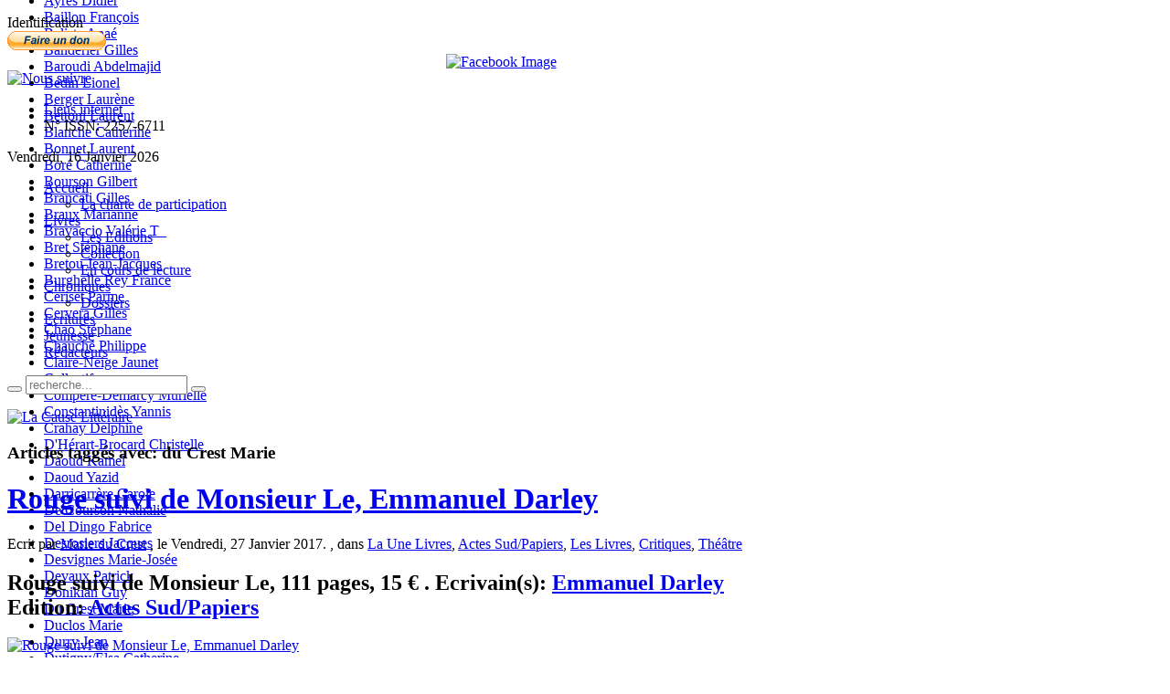

--- FILE ---
content_type: text/html; charset=utf-8
request_url: http://www.lacauselitteraire.fr/tag/du-Crest-Marie/page14
body_size: 50298
content:
<!DOCTYPE html PUBLIC "-//W3C//DTD XHTML 1.0 Transitional//EN" "http://www.w3.org/TR/xhtml1/DTD/xhtml1-transitional.dtd">
<html xmlns="http://www.w3.org/1999/xhtml" xml:lang="fr-fr" lang="fr-fr" dir="ltr" >
<head>
  <base href="http://www.lacauselitteraire.fr/tag/du-Crest-Marie/page14" />
  <meta http-equiv="content-type" content="text/html; charset=utf-8" />
  <meta name="robots" content="index, follow" />
  <meta name="keywords" content="La cause littéraire servir la littérature" />
  <meta name="description" content="Le quotidien au service de la littérature" />
  
  <title>Rédacteurs</title>
  <link href="/templates/yoo_vanilla/favicon.ico" rel="shortcut icon" type="image/x-icon" />
  <link rel="stylesheet" href="/media/zoo/applications/blog/templates/default/assets/css/zoo.css" type="text/css" />
  <link rel="stylesheet" href="http://www.lacauselitteraire.fr/plugins/system/yoo_effects/lightbox/shadowbox.css" type="text/css" />
  <link rel="stylesheet" href="/templates/yoo_vanilla/css/reset.css" type="text/css" />
  <link rel="stylesheet" href="/templates/yoo_vanilla/css/layout.css" type="text/css" />
  <link rel="stylesheet" href="/templates/yoo_vanilla/css/typography.css" type="text/css" />
  <link rel="stylesheet" href="/templates/yoo_vanilla/css/menus.css" type="text/css" />
  <link rel="stylesheet" href="/templates/yoo_vanilla/css/modules.css" type="text/css" />
  <link rel="stylesheet" href="/templates/yoo_vanilla/css/system.css" type="text/css" />
  <link rel="stylesheet" href="/templates/yoo_vanilla/css/extensions.css" type="text/css" />
  <link rel="stylesheet" href="/templates/yoo_vanilla/css/style.css" type="text/css" />
  <link rel="stylesheet" href="/templates/yoo_vanilla/css/styles/leather-red.css" type="text/css" />
  <link rel="stylesheet" href="/templates/yoo_vanilla/css/styles/color-turquoise.css" type="text/css" />
  <link rel="stylesheet" href="/templates/yoo_vanilla/css/styles/leather.css" type="text/css" />
  <link rel="stylesheet" href="/templates/yoo_vanilla/css/custom.css" type="text/css" />
  <link rel="stylesheet" href="http://fonts.googleapis.com/css?family=Lobster" type="text/css" />
  <link rel="stylesheet" href="http://www.lacauselitteraire.fr/modules/mod_zootag/tmpl/list/style.css" type="text/css" />
  <link rel="stylesheet" href="http://www.lacauselitteraire.fr/modules/mod_yoo_login/mod_yoo_login.css.php" type="text/css" />
  <link rel="stylesheet" href="http://www.lacauselitteraire.fr/modules/mod_yoo_toppanel/mod_yoo_toppanel.css.php" type="text/css" />
  <link rel="stylesheet" href="http://www.lacauselitteraire.fr/modules/mod_zoocategory/tmpl/list/style.css" type="text/css" />
  <style type="text/css">
    <!--
.wrapper { width: 1080px; }
#main-shift { margin-right: 270px; }
#right { width: 270px; margin-left: -270px; }
#menu .dropdown { width: 250px; }
#menu .columns2 { width: 500px; }
#menu .columns3 { width: 750px; }
#menu .columns4 { width: 1000px; }

    -->
  </style>
  <script type="text/javascript" src="/plugins/system/mtupgrade/mootools.js"></script>
  <script type="text/javascript" src="http://www.lacauselitteraire.fr/administrator/components/com_zoo/libraries/jquery/jquery.js"></script>
  <script type="text/javascript" src="http://www.lacauselitteraire.fr/components/com_zoo/assets/js/default.js"></script>
  <script type="text/javascript" src="/templates/yoo_vanilla/warp/js/warp.js"></script>
  <script type="text/javascript" src="/templates/yoo_vanilla/warp/js/accordionmenu.js"></script>
  <script type="text/javascript" src="/templates/yoo_vanilla/warp/js/dropdownmenu.js"></script>
  <script type="text/javascript" src="/templates/yoo_vanilla/warp/js/spotlight.js"></script>
  <script type="text/javascript" src="/templates/yoo_vanilla/js/template.js"></script>
  <script type="text/javascript" src="http://www.lacauselitteraire.fr/modules/mod_yoo_toppanel/mod_yoo_toppanel.js"></script>
  <script type="text/javascript">
var Warp = Warp || {}; Warp.Settings = {"itemColor":null};
  </script>
  <script type="text/javascript">var YOOeffects = { url: 'http://www.lacauselitteraire.fr/plugins/system/yoo_effects/lightbox/' };</script>
<script type="text/javascript" src="http://www.lacauselitteraire.fr/plugins/system/yoo_effects/yoo_effects.js.php?lb=1&amp;re=2&amp;sl=1"></script>

<link rel="apple-touch-icon" href="/templates/yoo_vanilla/apple_touch_icon.png" />

  <script type='text/javascript'>

  var _gaq = _gaq || [];
  _gaq.push(['_setAccount', 'UA-21859814-1']);
  _gaq.push(['_setCustomVar', 1, 'Page creation time and ram', '33', 3]);
  _gaq.push(['_setCustomVar', 2, 'Logged-in user', 'anonymous', 3]);
  
  
  
  _gaq.push(['_trackPageview']);
  
  (function() {
    var ga = document.createElement('script'); ga.type = 'text/javascript'; ga.async = true;
    ga.src = ('https:' == document.location.protocol ? 'https://ssl' : 'http://www') + '.google-analytics.com/ga.js';
    var s = document.getElementsByTagName('script')[0]; s.parentNode.insertBefore(ga, s);
  })();

</script></head>

<body id="page" class="yoopage  column-right   style-leather font-default webfonts  no-top no-bottom">
    <div id='fb-root'></div><script type='text/javascript'>
    
    // Load the SDK Asynchronously
    (function(d){
     var js, id = 'facebook-jssdk'; if (d.getElementById(id)) {return;}
     js = d.createElement('script'); js.id = id; js.async = true;
     js.src = '//connect.facebook.net/fr_FR/all.js';
     d.getElementsByTagName('head')[0].appendChild(js);
    }(document));
    
    </script>

		<div id="absolute">
		<div class="transparent">
	<div id="yoo-toppanel-1" class="yoo-toppanel">

		<div class="panel-container" style="top: 0px;">
			<div class="panel-wrapper">
				<div class="panel" style="height: 150px; margin-top: -150px;">
					<div class="content" style="width: 330px;">
																		<div class="article">
	<p>
<div class="zoo-tag list">

	
		<ul>
						<li class="weight3 odd">
				<a href="/tag/Abraham-Patrick/">Abraham Patrick</a>
			</li>
						<li class="weight2 even">
				<a href="/tag/Agsous-Nadia/">Agsous Nadia</a>
			</li>
						<li class="weight1 odd">
				<a href="/tag/Allard-Eric/">Allard Eric</a>
			</li>
						<li class="weight2 even">
				<a href="/tag/Ananissoh-Theo/">Ananissoh Theo</a>
			</li>
						<li class="weight1 odd">
				<a href="/tag/Arabia-Juan/">Arabia Juan</a>
			</li>
						<li class="weight2 even">
				<a href="/tag/Aribit-Frederic/">Aribit Frédéric</a>
			</li>
						<li class="weight1 odd">
				<a href="/tag/Audin-Line/">Audin Line</a>
			</li>
						<li class="weight9 even">
				<a href="/tag/Ayres-Didier/">Ayres Didier</a>
			</li>
						<li class="weight2 odd">
				<a href="/tag/Baillon-Francois/">Baillon François</a>
			</li>
						<li class="weight1 even">
				<a href="/tag/Balista-Anae/">Balista Anaé</a>
			</li>
						<li class="weight6 odd">
				<a href="/tag/Banderier-Gilles/">Banderier Gilles</a>
			</li>
						<li class="weight1 even">
				<a href="/tag/Baroudi-Abdelmajid/">Baroudi Abdelmajid</a>
			</li>
						<li class="weight2 odd">
				<a href="/tag/Bedin-Lionel/">Bedin Lionel</a>
			</li>
						<li class="weight1 even">
				<a href="/tag/Berger-Laurene/">Berger Laurène</a>
			</li>
						<li class="weight1 odd">
				<a href="/tag/Bettoni-Laurent/">Bettoni Laurent</a>
			</li>
						<li class="weight1 even">
				<a href="/tag/Blanche-Catherine/">Blanche Catherine</a>
			</li>
						<li class="weight1 odd">
				<a href="/tag/Bonnet-Laurent/">Bonnet Laurent</a>
			</li>
						<li class="weight1 even">
				<a href="/tag/Bore-Catherine/">Boré Catherine</a>
			</li>
						<li class="weight1 odd">
				<a href="/tag/Bourson-Gilbert/">Bourson Gilbert</a>
			</li>
						<li class="weight1 even">
				<a href="/tag/Brancati-Gilles/">Brancati Gilles</a>
			</li>
						<li class="weight1 odd">
				<a href="/tag/Braux-Marianne/">Braux Marianne</a>
			</li>
						<li class="weight1 even">
				<a href="/tag/Bravaccio-Valerie-T_/">Bravaccio Valérie T_</a>
			</li>
						<li class="weight4 odd">
				<a href="/tag/Bret-Stephane/">Bret Stéphane</a>
			</li>
						<li class="weight3 even">
				<a href="/tag/Bretou-Jean-Jacques/">Bretou Jean-Jacques</a>
			</li>
						<li class="weight2 odd">
				<a href="/tag/Burghelle-Rey-France/">Burghelle Rey France</a>
			</li>
						<li class="weight2 even">
				<a href="/tag/Ceriset-Parme/">Ceriset Parme</a>
			</li>
						<li class="weight2 odd">
				<a href="/tag/Cervera-Gilles/">Cervera Gilles</a>
			</li>
						<li class="weight1 even">
				<a href="/tag/Chao-Stephane/">Chao Stéphane</a>
			</li>
						<li class="weight8 odd">
				<a href="/tag/Chauche-Philippe/">Chauché Philippe</a>
			</li>
						<li class="weight1 even">
				<a href="/tag/Claire-Neige-Jaunet/">Claire-Neige Jaunet</a>
			</li>
						<li class="weight1 odd">
				<a href="/tag/Collectif/">Collectif</a>
			</li>
						<li class="weight5 even">
				<a href="/tag/Compere-Demarcy-Murielle/">Compère-Demarcy Murielle</a>
			</li>
						<li class="weight1 odd">
				<a href="/tag/Constantinides-Yannis/">Constantinidès Yannis</a>
			</li>
						<li class="weight2 even">
				<a href="/tag/Crahay-Delphine/">Crahay Delphine</a>
			</li>
						<li class="weight2 odd">
				<a href="/tag/D-Herart-Brocard-Christelle/">D'Hérart-Brocard Christelle</a>
			</li>
						<li class="weight2 even">
				<a href="/tag/Daoud-Kamel/">Daoud Kamel</a>
			</li>
						<li class="weight1 odd">
				<a href="/tag/Daoud-Yazid/">Daoud Yazid</a>
			</li>
						<li class="weight1 even">
				<a href="/tag/Darricarrere-Carole/">Darricarrère Carole</a>
			</li>
						<li class="weight1 odd">
				<a href="/tag/de-Courson-Nathalie/">De Courson Nathalie</a>
			</li>
						<li class="weight2 even">
				<a href="/tag/del-Dingo-Fabrice/">Del Dingo Fabrice</a>
			</li>
						<li class="weight1 odd">
				<a href="/tag/Desrosiers-Jacques/">Desrosiers Jacques</a>
			</li>
						<li class="weight2 even">
				<a href="/tag/Desvignes-Marie-Josee/">Desvignes Marie-Josée</a>
			</li>
						<li class="weight2 odd">
				<a href="/tag/Devaux-Patrick/">Devaux Patrick</a>
			</li>
						<li class="weight3 even">
				<a href="/tag/Donikian-Guy/">Donikian Guy</a>
			</li>
						<li class="weight4 odd">
				<a href="/tag/du-Crest-Marie/">Du Crest Marie</a>
			</li>
						<li class="weight1 even">
				<a href="/tag/Duclos-Marie/">Duclos Marie</a>
			</li>
						<li class="weight1 odd">
				<a href="/tag/Durry-Jean/">Durry Jean</a>
			</li>
						<li class="weight3 even">
				<a href="/tag/Dutigny/Elsa-Catherine/">Dutigny/Elsa Catherine</a>
			</li>
						<li class="weight2 odd">
				<a href="/tag/Duttine-Charles/">Duttine Charles</a>
			</li>
						<li class="weight3 even">
				<a href="/tag/Epsztein-Pierrette/">Epsztein Pierrette</a>
			</li>
						<li class="weight1 odd">
				<a href="/tag/Fassin-Laurent/">Fassin Laurent</a>
			</li>
						<li class="weight1 even">
				<a href="/tag/Fauren-Bernard/">Fauren Bernard</a>
			</li>
						<li class="weight1 odd">
				<a href="/tag/Faurieux-Alain/">Faurieux Alain</a>
			</li>
						<li class="weight3 even">
				<a href="/tag/Ferrando-Sylvie/">Ferrando Sylvie</a>
			</li>
						<li class="weight3 odd">
				<a href="/tag/Ferron-Veillard-Sandrine/">Ferron-Veillard Sandrine</a>
			</li>
						<li class="weight2 even">
				<a href="/tag/Fiorentino-Marie-Pierre/">Fiorentino Marie-Pierre</a>
			</li>
						<li class="weight1 odd">
				<a href="/tag/Fourier-Claire/">Fourier Claire</a>
			</li>
						<li class="weight7 even">
				<a href="/tag/Froissart-Patryck/">Froissart Patryck</a>
			</li>
						<li class="weight1 odd">
				<a href="/tag/Fullenbaum-Max/">Fullenbaum Max</a>
			</li>
						<li class="weight2 even">
				<a href="/tag/G_-Second-Clement/">G_ Second Clément</a>
			</li>
						<li class="weight1 odd">
				<a href="/tag/Galabru-Sophie/">Galabru Sophie</a>
			</li>
						<li class="weight1 even">
				<a href="/tag/Garcia-Alhama/">Garcia Alhama</a>
			</li>
						<li class="weight4 odd">
				<a href="/tag/Garcia-Cathy/">Garcia Cathy</a>
			</li>
						<li class="weight1 even">
				<a href="/tag/Gau-Gervais-Sylvain/">Gau-Gervais Sylvain</a>
			</li>
						<li class="weight4 odd">
				<a href="/tag/Gavard-Perret-Jean-Paul/">Gavard-Perret Jean-Paul</a>
			</li>
						<li class="weight2 even">
				<a href="/tag/Genon-Arnaud/">Genon Arnaud</a>
			</li>
						<li class="weight1 odd">
				<a href="/tag/Ghanima-Bouzit-Fedwa/">Ghanima Bouzit Fedwa</a>
			</li>
						<li class="weight1 even">
				<a href="/tag/Ghertman-Florent/">Ghertman Florent</a>
			</li>
						<li class="weight1 odd">
				<a href="/tag/Glasman-Cecile/?Matthieu_Gosztola=">Glasman Cécile & Matthieu Gosztola</a>
			</li>
						<li class="weight4 even">
				<a href="/tag/Gosztola-Matthieu/">Gosztola Matthieu</a>
			</li>
						<li class="weight1 odd">
				<a href="/tag/Grenier-Nicolas/">Grenier Nicolas</a>
			</li>
						<li class="weight1 even">
				<a href="/tag/Gueppe-Christophe/">Gueppe Christophe</a>
			</li>
						<li class="weight1 odd">
				<a href="/tag/Guessous-Sana/">Guessous Sana</a>
			</li>
						<li class="weight1 even">
				<a href="/tag/Guyomard-Fanny/">Guyomard Fanny</a>
			</li>
						<li class="weight1 odd">
				<a href="/tag/Guerin-Olivia/">Guérin Olivia</a>
			</li>
						<li class="weight1 even">
				<a href="/tag/Halpern-Gabrielle/">Halpern Gabrielle</a>
			</li>
						<li class="weight1 odd">
				<a href="/tag/Heudre-Denis/">Heudré Denis</a>
			</li>
						<li class="weight4 even">
				<a href="/tag/Host-Michel/">Host Michel</a>
			</li>
						<li class="weight1 odd">
				<a href="/tag/Hussain-Fawaz/">Hussain Fawaz</a>
			</li>
						<li class="weight1 even">
				<a href="/tag/Jacques-Goorma/">Jacques Goorma</a>
			</li>
						<li class="weight1 odd">
				<a href="/tag/Jarboui-Haytham/">Jarboui Haytham</a>
			</li>
						<li class="weight3 even">
				<a href="/tag/L_-Petauton-Martine/">L_ Petauton Martine</a>
			</li>
						<li class="weight1 odd">
				<a href="/tag/La-redaction/">La redaction</a>
			</li>
						<li class="weight1 even">
				<a href="/tag/Lerman-Enriquez-Alix/">Lerman Enriquez Alix</a>
			</li>
						<li class="weight6 odd">
				<a href="/tag/Leuckx-Philippe/">Leuckx Philippe</a>
			</li>
						<li class="weight1 even">
				<a href="/tag/Leven-Philippe/">Leven Philippe</a>
			</li>
						<li class="weight1 odd">
				<a href="/tag/Levine-Emmanuel/">Levine Emmanuel</a>
			</li>
						<li class="weight10 even">
				<a href="/tag/Levy-Leon-Marc/">Levy Leon-Marc</a>
			</li>
						<li class="weight2 odd">
				<a href="/tag/Limon-Hans/">Limon Hans</a>
			</li>
						<li class="weight1 even">
				<a href="/tag/Lurcat-Pierre/">Lurçat Pierre</a>
			</li>
						<li class="weight1 odd">
				<a href="/tag/Levy-Shaun/">Lévy Shaun</a>
			</li>
						<li class="weight1 even">
				<a href="/tag/Ma/">Ma</a>
			</li>
						<li class="weight6 odd">
				<a href="/tag/Mahdi-Yasmina/">Mahdi Yasmina</a>
			</li>
						<li class="weight1 even">
				<a href="/tag/Mahdi-Yasmina-et-Didier-Ayres/">Mahdi Yasmina et Didier Ayres</a>
			</li>
						<li class="weight1 odd">
				<a href="/tag/Makutu-Joseph-Hubert/">Makutu Joseph-Hubert</a>
			</li>
						<li class="weight1 even">
				<a href="/tag/Martell-Paul/">Martell Paul</a>
			</li>
						<li class="weight1 odd">
				<a href="/tag/Mascarou-Alain/">Mascarou Alain</a>
			</li>
						<li class="weight1 even">
				<a href="/tag/Mazaleyrat-Claire/">Mazaleyrat Claire</a>
			</li>
						<li class="weight1 odd">
				<a href="/tag/Meschia-Gregoire/">Meschia Grégoire</a>
			</li>
						<li class="weight2 even">
				<a href="/tag/Michiels-Marc-Le-mot-et-la-chose/">Michiels Marc (Le mot et la chose)</a>
			</li>
						<li class="weight2 odd">
				<a href="/tag/Mona/">Mona</a>
			</li>
						<li class="weight3 even">
				<a href="/tag/Morin-Anne/">Morin Anne</a>
			</li>
						<li class="weight1 odd">
				<a href="/tag/Morino-Isabelle/">Morino Isabelle</a>
			</li>
						<li class="weight1 even">
				<a href="/tag/Mezil-Jean-Francois/">Mézil Jean-François</a>
			</li>
						<li class="weight2 odd">
				<a href="/tag/Nguyen-Victoire/">Nguyen Victoire</a>
			</li>
						<li class="weight1 even">
				<a href="/tag/Ordonez-Ana-Isabel/">Ordoñez Ana Isabel</a>
			</li>
						<li class="weight1 odd">
				<a href="/tag/Orlac-Charles/">Orlac Charles</a>
			</li>
						<li class="weight4 even">
				<a href="/tag/Ossorguine-Marc/">Ossorguine Marc</a>
			</li>
						<li class="weight1 odd">
				<a href="/tag/Patrick-Le-Henaff/">Patrick Le Henaff</a>
			</li>
						<li class="weight1 even">
				<a href="/tag/Petillot-Joelle/">Petillot Joelle</a>
			</li>
						<li class="weight1 odd">
				<a href="/tag/Philippon-Eva/">Philippon Eva</a>
			</li>
						<li class="weight1 even">
				<a href="/tag/Pichon-Philippe/">Pichon Philippe</a>
			</li>
						<li class="weight1 odd">
				<a href="/tag/Poindron-Eric/">Poindron Eric</a>
			</li>
						<li class="weight1 even">
				<a href="/tag/Prouteau-Marie-Helene/">Prouteau Marie-Hélène</a>
			</li>
						<li class="weight2 odd">
				<a href="/tag/Rafecas-Poeydomenge-Marjorie/">Rafécas-Poeydomenge Marjorie</a>
			</li>
						<li class="weight1 even">
				<a href="/tag/Ranaivoson-Dominique/">Ranaivoson Dominique</a>
			</li>
						<li class="weight2 odd">
				<a href="/tag/Rialland-Ivanne/">Rialland Ivanne</a>
			</li>
						<li class="weight2 even">
				<a href="/tag/Robin-Vincent/">Robin Vincent</a>
			</li>
						<li class="weight1 odd">
				<a href="/tag/Rodrigue-Paul/">Rodrigue Paul</a>
			</li>
						<li class="weight1 even">
				<a href="/tag/Saenen-Frederic/">Saenen Frederic</a>
			</li>
						<li class="weight1 odd">
				<a href="/tag/Sagne-Andre/">Sagne André</a>
			</li>
						<li class="weight1 even">
				<a href="/tag/Sagne-Luc-Andre/">Sagne Luc-André</a>
			</li>
						<li class="weight2 odd">
				<a href="/tag/Saha-Mustapha/">Saha Mustapha</a>
			</li>
						<li class="weight1 even">
				<a href="/tag/Saint-Aubin-El-Fakir-Veronique/">Saint-Aubin El Fakir Véronique</a>
			</li>
						<li class="weight1 odd">
				<a href="/tag/Samama-Claude-Raphael/">Samama Claude-Raphaël</a>
			</li>
						<li class="weight1 even">
				<a href="/tag/Sarde-Galien/">Sarde Galien</a>
			</li>
						<li class="weight1 odd">
				<a href="/tag/Sctrick-Robert/">Sctrick Robert</a>
			</li>
						<li class="weight5 even">
				<a href="/tag/Smal-Didier/">Smal Didier</a>
			</li>
						<li class="weight1 odd">
				<a href="/tag/Steinbach-Laetitia/">Steinbach Laetitia</a>
			</li>
						<li class="weight3 even">
				<a href="/tag/Suty-Yann/">Suty Yann</a>
			</li>
						<li class="weight1 odd">
				<a href="/tag/Tagne-Foko-Michel/">Tagne Foko Michel</a>
			</li>
						<li class="weight1 even">
				<a href="/tag/Talbourdel-Augustin/">Talbourdel Augustin</a>
			</li>
						<li class="weight2 odd">
				<a href="/tag/Talcott-Melanie/">Talcott Mélanie</a>
			</li>
						<li class="weight1 even">
				<a href="/tag/Thireau-Philippe/">Thireau Philippe</a>
			</li>
						<li class="weight2 odd">
				<a href="/tag/Tisset-Zoe/">Tisset Zoe</a>
			</li>
						<li class="weight1 even">
				<a href="/tag/Tramier-Germain/">Tramier Germain</a>
			</li>
						<li class="weight1 odd">
				<a href="/tag/Trojman-Patricia/">Trojman Patricia</a>
			</li>
						<li class="weight1 even">
				<a href="/tag/Vegliante-Jean-Charles/">Vegliante Jean-Charles</a>
			</li>
						<li class="weight1 odd">
				<a href="/tag/Verdun-Franck/">Verdun Franck</a>
			</li>
						<li class="weight1 even">
				<a href="/tag/Verdun-Olivier/">Verdun Olivier</a>
			</li>
						<li class="weight3 odd">
				<a href="/tag/Wetzel-Marc/">Wetzel Marc</a>
			</li>
						<li class="weight1 even">
				<a href="/tag/Windecker-Pierre/">Windecker Pierre</a>
			</li>
						<li class="weight2 odd">
				<a href="/tag/Zaoui-Amin/">Zaoui Amin</a>
			</li>
						<li class="weight1 even">
				<a href="/tag/Zobda-Sylvie/">Zobda Sylvie</a>
			</li>
						<li class="weight1 odd">
				<a href="/tag/Zordan-Laurence/">Zordan Laurence</a>
			</li>
					</ul>
	
		
</div>
</p>	</div>												<div class="article">
	<p>
<form action="/les-redacteurs" method="post" name="login">

<span class="quick" style="display: block;">
	<span class="yoo-login">
	
				<span class="login">
		
						
			<span class="username">
			
				<input type="text" name="username" size="18" value="Identifiant" onblur="if(this.value=='') this.value='Identifiant';" onfocus="if(this.value=='Identifiant') this.value='';" />
				
			</span>
			
			<span class="password">
			
				<input type="password" name="passwd" size="10" value="Password" onblur="if(this.value=='') this.value='Password';" onfocus="if(this.value=='Password') this.value='';" />
				
			</span>

						<input type="hidden" name="remember" value="yes" />
						
			<span class="login-button-icon">
				<button value="" name="Submit" type="submit" title="Connectez-vous"></button>
			</span>
			
						<span class="lostpassword">
				<a href="/Mot-de-passe-oublie/" title="Mot de passe oublié?"></a>
			</span>
						
						<span class="lostusername">
				<a href="/Nom-oublie/" title="Vous avez oublié votre nom d'utilisateur?"></a>
			</span>
						
						<span class="registration">
				<a href="/Creer-un-compte/" title="Créer un compte"></a>
			</span>
						
						
			<input type="hidden" name="option" value="com_user" />
			<input type="hidden" name="task" value="login" />
			<input type="hidden" name="return" value="" />
			<input type="hidden" name="729a7c45f614115b94efff761744b292" value="1" />
		</span>
		
				
	</span>
</span>
</form></p>	</div>											</div>
				</div>
			</div>
								
			<div class="trigger" style="left: 50%;">
				<div class="trigger-l" style=""></div>
				<div class="trigger-m">Identification</div>
				<div class="trigger-r" style=""></div>
			</div>
		</div>
			
	</div>		
</div><script type="text/javascript">
// <!--
 window.addEvent('domready', function() { var panelFx1 = new YOOtoppanel('yoo-toppanel-1', { offset: 150, transition: Fx.Transitions.expoOut, duration: 500 });
panelFx1.addTriggerEvent('#yoo-toppanel-1 .trigger')
panelFx1.addTriggerEvent('#yoo-toppanel-1 .close'); }); 
// -->
</script>
	</div>
		
	<div id="page-header">
		<div class="page-header-1">
			
			<div class="wrapper">
				
				<div id="header">
	
					<div id="toolbar">
						
												
												<div class="right">
							<div class="module mod-blank   first ">

	
		
	<form action="https://www.paypal.com/cgi-bin/webscr" method="post"> <input name="cmd" type="hidden" value="_donations" /> <input name="business" type="hidden" value="redaction@lacauselitteraire.fr" /> <input name="lc" type="hidden" value="FR" /> <input name="item_name" type="hidden" value="La Cause Litteraire" /> <input name="no_note" type="hidden" value="0" /> <input name="currency_code" type="hidden" value="EUR" /> <input name="bn" type="hidden" value="PP-DonationsBF:btn_donate_SM.gif:NonHostedGuest" /> <input alt="PayPal, le réflexe sécurité pour payer en ligne" name="submit" src="https://www.paypalobjects.com/fr_FR/FR/i/btn/btn_donate_SM.gif" type="image" /> <img src="https://www.paypalobjects.com/fr_FR/i/scr/pixel.gif" border="0" width="1" height="1" /> </form>		
</div><div class="module mod-blank    ">

	
		
	
<div style="text-align: center;">
<a href="http://www.facebook.com/pages/La-Cause-Littéraire/131553553582507?ref=ts" target="_blank"><img src="http://www.lacauselitteraire.fr/modules/mod_fuofb/assets/en/find-us-on-facebook-5.png" alt="Facebook Image" title="Nous suivre sur Facebook" width="25" height="25" /></a></div>		
</div><div class="module mod-blank    ">

	
		
	<div><a href="/rss/?format=feed" title="RSS"><img src="/images/stories/rss2.png" border="0" alt="Nous suivre" title="Nous suivre" /></a></div>		
</div><div class="module mod-blank    last">

	
		
	<ul class="menu"><li class="level1 item1 first"><a href="/Liens-internet/" class="level1 item1 first"><span class="bg">Liens internet</span></a></li><li class="level1 item2 last"><a class="level1 item2 last"><span class="bg">N° ISSN: 2257-6711</span></a></li></ul>		
</div>						</div>
												
												<div id="date">
							Vendredi, 16 Janvier 2026						</div>
												
					</div>
					
										<div id="menu">
						
						<ul class="menu menu-dropdown"><li class="level1 item1 first parent"><a href="http://www.lacauselitteraire.fr/" class="level1 item1 first parent"><span class="bg">Accueil</span></a><div class="dropdown columns1"><div class="dropdown-t1"><div class="dropdown-t2"><div class="dropdown-t3"></div></div></div><div class="dropdown-1"><div class="dropdown-2"><div class="dropdown-3"><ul class="col1 level2 first last"><li class="level2 item1 first last"><div class="group-box1"><div class="group-box2"><div class="group-box3"><div class="group-box4"><div class="group-box5"><div class="hover-box1"><div class="hover-box2"><div class="hover-box3"><div class="hover-box4"><a href="/la-charte-de-participation" class="level2 item1 first last"><span class="bg">La charte de participation</span></a></div></div></div></div></div></div></div></div></div></li></ul></div></div></div><div class="dropdown-b1"><div class="dropdown-b2"><div class="dropdown-b3"></div></div></div></div></li><li class="level1 item2 parent"><a href="/livres" class="level1 item2 parent"><span class="bg">Livres</span></a><div class="dropdown columns1"><div class="dropdown-t1"><div class="dropdown-t2"><div class="dropdown-t3"></div></div></div><div class="dropdown-1"><div class="dropdown-2"><div class="dropdown-3"><ul class="col1 level2 first last"><li class="level2 item1 first"><div class="group-box1"><div class="group-box2"><div class="group-box3"><div class="group-box4"><div class="group-box5"><div class="hover-box1"><div class="hover-box2"><div class="hover-box3"><div class="hover-box4"><a href="/les-editions" class="level2 item1 first"><span class="bg">Les Editions</span></a></div></div></div></div></div></div></div></div></div></li><li class="level2 item2"><div class="group-box1"><div class="group-box2"><div class="group-box3"><div class="group-box4"><div class="group-box5"><div class="hover-box1"><div class="hover-box2"><div class="hover-box3"><div class="hover-box4"><a href="https://www.lacauselitteraire.fr/collection/" class="level2 item2"><span class="bg">Collection</span></a></div></div></div></div></div></div></div></div></div></li><li class="level2 item3 last"><div class="group-box1"><div class="group-box2"><div class="group-box3"><div class="group-box4"><div class="group-box5"><div class="hover-box1"><div class="hover-box2"><div class="hover-box3"><div class="hover-box4"><a href="/en-cours-de-lecture/" class="level2 item3 last"><span class="bg">En cours de lecture</span></a></div></div></div></div></div></div></div></div></div></li></ul></div></div></div><div class="dropdown-b1"><div class="dropdown-b2"><div class="dropdown-b3"></div></div></div></div></li><li class="level1 item3 parent active current"><a href="/chroniques/" class="level1 item3 parent active current"><span class="bg">Chroniques</span></a><div class="dropdown columns1"><div class="dropdown-t1"><div class="dropdown-t2"><div class="dropdown-t3"></div></div></div><div class="dropdown-1"><div class="dropdown-2"><div class="dropdown-3"><ul class="col1 level2 first last"><li class="level2 item1 first last"><div class="group-box1"><div class="group-box2"><div class="group-box3"><div class="group-box4"><div class="group-box5"><div class="hover-box1"><div class="hover-box2"><div class="hover-box3"><div class="hover-box4"><a href="/dossiers/" class="level2 item1 first last"><span class="bg">Dossiers</span></a></div></div></div></div></div></div></div></div></div></li></ul></div></div></div><div class="dropdown-b1"><div class="dropdown-b2"><div class="dropdown-b3"></div></div></div></div></li><li class="level1 item4"><a href="/ecritures/" class="level1 item4"><span class="bg">Ecritures</span></a></li><li class="level1 item5"><a href="/jeunesse/" class="level1 item5"><span class="bg">Jeunesse</span></a></li><li class="level1 item6 last"><a href="/les-redacteurs" class="level1 item6 last"><span class="bg">Rédacteurs</span></a></li></ul>						
												<div id="search">
							
<div id="searchbox">
	<form action="index.php" method="post" role="search">
		<button class="magnifier" type="submit" value="Search"></button>
		<input type="text" value="" name="searchword" placeholder="recherche..." />
		<button class="reset" type="reset" value="Reset"></button>
		<input type="hidden" name="task"   value="search" />
		<input type="hidden" name="option" value="com_search" />
	</form>
</div>

<script type="text/javascript">
jQuery(function($) {
	$('#searchbox input[name=searchword]').search({'url': 'index.php?option=com_search&tmpl=raw&type=json&ordering=&searchphrase=all', 'param': 'searchword', 'msgResultsHeader': 'Search Results', 'msgMoreResults': 'More Results', 'msgNoResults': 'No results found'}).placeholder();
});
</script>						</div>
												
					</div>
										
							
					<div id="logo">
						<p><a href="/"><img src="/images/stories/logo-lcl.png" border="0" alt="La Cause Littéraire" title="La Cause Littéraire" /></a></p>					</div>
										
					
				</div>
				<!-- header end -->				
				
			</div>
			
		</div>
	</div>
	
		
	<div id="page-body">
		<div class="page-body-1">
			<div class="page-body-2">

				<div class="wrapper">

					<div class="middle-wrapper">
						<div id="middle">
							<div id="middle-expand">
			
								<div id="main">
									<div id="main-shift">
			
													
										<div id="mainmiddle">
											<div id="mainmiddle-expand">
											
												<div id="content">
													<div id="content-shift">
			
																												
														<div id="component" class="floatbox">
															
																														
															

<div id="yoo-zoo" class="yoo-zoo blog-default blog-default-tag">

		<h3 class="tag-title">Articles taggés avec: du Crest Marie</h3>
	
	<div class="items items-col-1"><div class="width100 first last">
<div class="teaser-item">
	<div class="teaser-item-bg">
			
		

<h1 class="pos-title">
	 <a title="Rouge suivi de Monsieur Le, Emmanuel Darley" href="/rouge-suivi-de-monsieur-le-emmanuel-darley">Rouge suivi de Monsieur Le, Emmanuel Darley</a> </h1>

<p class="pos-meta">
	Ecrit par <a href="/marie-du-crest" title="Marie du Crest">Marie du Crest</a> , le Vendredi, 27 Janvier 2017. , dans <a href="/la-une-livres/">La Une Livres</a>, <a href="/actes-sudpapiers/">Actes Sud/Papiers</a>, <a href="/livres/">Les Livres</a>, <a href="/critiques/">Critiques</a>, <a href="/theatre/">Théâtre</a> </p>

<h2 class="pos-subtitle">
	 Rouge suivi de Monsieur Le, 111 pages, 15 € . Ecrivain(s): <a href="/emmanuel-darley" title="Emmanuel Darley">Emmanuel Darley</a> Edition: <a href="/actes-sudpapiers/">Actes Sud/Papiers</a> </h2>


<div class="floatbox">

		<div class="pos-media media-left">
		<div class="element element-image  first last">
	

		<a href="/rouge-suivi-de-monsieur-le-emmanuel-darley"   title="Rouge suivi de Monsieur Le, Emmanuel Darley">
	
		
	<img src="http://www.lacauselitteraire.fr/cache/com_zoo/images/31mupcddpnl_564cf9cf7bcd28544e6c9bb4b3b422a2.jpg" title="Rouge suivi de Monsieur Le, Emmanuel Darley" alt="Rouge suivi de Monsieur Le, Emmanuel Darley" width="108" height="150" />
		
		</a>
		
</div>	</div>
	
		<div class="pos-content">
		<div class="element element-textarea  first last">
	<div><p style="text-align: justify;"> </p>
<p style="text-align: justify;"><strong>« Ecrire Rouge »</strong></p>
<p style="text-align: justify;"><strong><br /></strong></p>
<p style="text-align: justify;">Le théâtre est politique. <em>Rouge, </em>un des tout derniers textes de Darley avant sa mort en 2016, résonne comme un aboutissement du chemin qu’il emprunta, tout au long de son œuvre ; parti du roman et allant vers la scène du monde, celle qui parle des exilés politiques, économiques, des nostalgiques du bon vieux temps, des victimes de la flexibilité et enfin des femmes et des hommes qui veulent tout « faire péter ».</p>
<p style="text-align: justify;">Ainsi écrire rouge, c’est à la fois écrire la pièce qui porte ce titre mais aussi, comme le dit Darley lui-même, écrire « sur la violence, sur le terrorisme », en se souvenant des années de plomb de la bande à Baader en Allemagne et des Brigades Rouges en Italie.</p></div></div>	</div>
	
</div>


<p class="pos-links">
	<span class="element element-itemlink  first last">
	 <a href="/rouge-suivi-de-monsieur-le-emmanuel-darley">Lire la suite</a></span>

</p>

		</div>
</div>
<div class="teaser-item">
	<div class="teaser-item-bg">
			
		

<h1 class="pos-title">
	 <a title="Démêler la nuit Quatre traductions de l’affaire Armin Meiwes, Grégory Pluym" href="/demeler-la-nuit-quatre-traductions-de-l-affaire-armin-meiwes-gregory-pluym">Démêler la nuit Quatre traductions de l’affaire Armin Meiwes, Grégory Pluym</a> </h1>

<p class="pos-meta">
	Ecrit par <a href="/marie-du-crest" title="Marie du Crest">Marie du Crest</a> , le Lundi, 05 Décembre 2016. , dans <a href="/la-une-livres/">La Une Livres</a>, <a href="/livres/">Les Livres</a>, <a href="/critiques/">Critiques</a>, <a href="/theatre/">Théâtre</a> </p>

<h2 class="pos-subtitle">
	 Démêler la nuit Quatre traductions de l’affaire Armin Meiwes, éd. Quartett, octobre 2016, 110 pages, 12 € . Ecrivain(s): <a href="/gregory-pluym" title="Grégory Pluym">Grégory Pluym</a> </h2>


<div class="floatbox">

		<div class="pos-media media-left">
		<div class="element element-image  first last">
	

		<a href="/demeler-la-nuit-quatre-traductions-de-l-affaire-armin-meiwes-gregory-pluym"   title="Démêler la nuit Quatre traductions de l’affaire Armin Meiwes, Grégory Pluym">
	
		
	<img src="http://www.lacauselitteraire.fr/cache/com_zoo/images/41tyhhisa0l_05303d22c186a2f4316022a817079147.jpg" title="Démêler la nuit Quatre traductions de l’affaire Armin Meiwes, Grégory Pluym" alt="Démêler la nuit Quatre traductions de l’affaire Armin Meiwes, Grégory Pluym" width="84" height="150" />
		
		</a>
		
</div>	</div>
	
		<div class="pos-content">
		<div class="element element-textarea  first last">
	<div><p style="text-align: justify;"><strong>« Dionysiac »</strong></p>
<p style="text-align: justify;">Juste un petit volume que l’on peut cacher dans la poche de son manteau. Une photo mystérieuse, inquiétante peut-être, sur la première de couverture : un homme, les bras croisés sur son torse nu, de profil et le visage entier casqué du métal de couteaux et de fourchettes. Un titre, un sous-titre à la police rouge et un avant-propos signé d’un jeune auteur canadien, Marc-Antoine Cyr.</p>
<p style="text-align: justify;">Le premier texte édité de Grégory Pluym. Une lecture découverte, le franchissement d’un seuil comme les premiers mots le disent, comme celui que passe Bernd, puis se plonger dans le livre et se plonger dans ce que le théâtre a toujours, depuis les Grecs, proféré : la violence tragique, viscérale dont sont capables les hommes ; violence qui démembre, qui met à mort la chair humaine. Dionysos devenu homme dans les <em>Bacchantes d</em>’Euripide (vers 114-1143) pousse Agavé à tuer son propre fils, Penthée, lui arrachant l’épaule, aidée par la foule des Bacchantes, le déchirant tout entier. C’est ainsi que triomphent le dieu et le Théâtre. De cela, Gregory Pluym se souvient en écrivant sur un extraordinaire fait divers allemand, « l’affaire Armin Meiwes » évoquée dans le sous-titre…</p></div></div>	</div>
	
</div>


<p class="pos-links">
	<span class="element element-itemlink  first last">
	 <a href="/demeler-la-nuit-quatre-traductions-de-l-affaire-armin-meiwes-gregory-pluym">Lire la suite</a></span>

</p>

		</div>
</div>
<div class="teaser-item">
	<div class="teaser-item-bg">
			
		

<h1 class="pos-title">
	 <a title="Pas bouger, Emmanuel Darley" href="/pas-bouger-emmanuel-darley">Pas bouger, Emmanuel Darley</a> </h1>

<p class="pos-meta">
	Ecrit par <a href="/marie-du-crest" title="Marie du Crest">Marie du Crest</a> , le Mercredi, 30 Novembre 2016. , dans <a href="/la-une-livres/">La Une Livres</a>, <a href="/actes-sudpapiers/">Actes Sud/Papiers</a>, <a href="/livres/">Les Livres</a>, <a href="/critiques/">Critiques</a>, <a href="/theatre/">Théâtre</a> </p>

<h2 class="pos-subtitle">
	 Pas bouger, 56 pages, 9 € . Ecrivain(s): <a href="/emmanuel-darley" title="Emmanuel Darley">Emmanuel Darley</a> Edition: <a href="/actes-sudpapiers/">Actes Sud/Papiers</a> </h2>


<div class="floatbox">

		<div class="pos-media media-left">
		<div class="element element-image  first last">
	

		<a href="/pas-bouger-emmanuel-darley"   title="Pas bouger, Emmanuel Darley">
	
		
	<img src="http://www.lacauselitteraire.fr/cache/com_zoo/images/41tkdmgyaql_d345f28731fbde959947205f0eec714a.jpg" title="Pas bouger, Emmanuel Darley" alt="Pas bouger, Emmanuel Darley" width="108" height="150" />
		
		</a>
		
</div>	</div>
	
		<div class="pos-content">
		<div class="element element-textarea  first last">
	<div><p style="text-align: justify;"> </p>
<p style="text-align: justify;">« Soit le point A, soit le point B »</p>
<p style="text-align: justify;">Il y a A, un homme qui marche parce que « ceux du départ » lui ont dit que « là-bas » il rencontrera un, une cycliste. C’est un ordre, une mission, le but peut-être de sa vie. Il progresse droit devant, en direction du coucher du soleil. Il y a B, un homme figé, immobile qui, lui, attend le signal qui l’autorisera à entrer dans le mouvement. Il est celui qui répète dans l’économie maladroite, sans respect de la syntaxe : « Pas bouger ». Commandement qu’il se donne à lui-même, dans la répétition, dans un refus buté de tout autre vécu, semblable à un soldat de terre cuite de l’empereur Qin Shi Huang.</p>
<p style="text-align: justify;">Ils se rencontrent, s’éloignent l’un de l’autre puis se retrouvent, font un bout de chemin ensemble et à nouveau se séparent comme nous le faisons dans notre vie. Le jour et la nuit se succèdent selon la construction de la pièce, en 6 parties ou scènes. Chacun d’entre eux affirme son point de vue sur la vie. D’un coté le Mouvement, la découverte du monde (p.45) et de l’autre la Contemplation. Cosmique. B dit à A (p.31) :</p></div></div>	</div>
	
</div>


<p class="pos-links">
	<span class="element element-itemlink  first last">
	 <a href="/pas-bouger-emmanuel-darley">Lire la suite</a></span>

</p>

		</div>
</div>
<div class="teaser-item">
	<div class="teaser-item-bg">
			
		

<h1 class="pos-title">
	 <a title="Quelqu’un manque, Emmanuel Darley" href="/quelqu-un-manque-emmanuel-darley">Quelqu’un manque, Emmanuel Darley</a> </h1>

<p class="pos-meta">
	Ecrit par <a href="/marie-du-crest" title="Marie du Crest">Marie du Crest</a> , le Jeudi, 24 Novembre 2016. , dans <a href="/la-une-livres/">La Une Livres</a>, <a href="/livres/">Les Livres</a>, <a href="/critiques/">Critiques</a>, <a href="/theatre/">Théâtre</a>, <a href="/espaces-34/">Espaces 34</a> </p>

<h2 class="pos-subtitle">
	 Quelqu’un manque, 45 pages, 9,5 € . Ecrivain(s): <a href="/emmanuel-darley" title="Emmanuel Darley">Emmanuel Darley</a> Edition: <a href="/espaces-34/">Espaces 34</a> </h2>


<div class="floatbox">

		<div class="pos-media media-left">
		<div class="element element-image  first last">
	

		<a href="/quelqu-un-manque-emmanuel-darley"   title="Quelqu’un manque, Emmanuel Darley">
	
		
	<img src="http://www.lacauselitteraire.fr/cache/com_zoo/images/41ptfbah5gl_a8429ee66d6290b796a87343c9688090.jpg" title="Quelqu’un manque, Emmanuel Darley" alt="Quelqu’un manque, Emmanuel Darley" width="93" height="150" />
		
		</a>
		
</div>	</div>
	
		<div class="pos-content">
		<div class="element element-textarea  first last">
	<div><p style="text-align: justify;"> </p>
<p style="text-align: justify;"><strong>« La langue de l’intérieur »</strong></p>
<p style="text-align: justify;"><em>Quelqu’un manque</em>, écrit en 2002 dans le cadre de la Chartreuse d’Avignon, est une pièce courte, dont la brièveté même travaille le langage et le deuil comme autant de pertes, de lacunes, de répétitions impuissantes, de silences et de non-dits. Le manque de l’autre, du compagnon malade, agonisant et défunt dont nous suivons le calvaire physique. La choralité dans la distribution (les pleureuses, Elle, le soignant, l’ami) accomplit ce travail de la recherche de ce qui s’en va, de ce qui s’efface, de ce qui meurt mais aussi de ce qui reste. Nous ne savons pas si les paroles se souviennent, ressurgissent, semblables à la mémoire. Ainsi au début du texte, les pleureuses reprennent-elles à leur compte ce « qu’il disait » ou « ce qu’elle disait » jusqu’à creuser encore plus profondément dans l’intériorité (p.30-1) :</p>
<p style="text-align: justify;"><em>Qu’est-ce que ça serait toi, hein, ta dernière volonté ?</em> disais-tu.</p>
<p style="text-align: justify;">Peut-être, après tout pourquoi pas, un verre de lait, oui, de lait bien chaud, disais-tu.</p></div></div>	</div>
	
</div>


<p class="pos-links">
	<span class="element element-itemlink  first last">
	 <a href="/quelqu-un-manque-emmanuel-darley">Lire la suite</a></span>

</p>

		</div>
</div>
<div class="teaser-item">
	<div class="teaser-item-bg">
			
		

<h1 class="pos-title">
	 <a title="Un gâchis, Emmanuel Darley" href="/un-gachis-emmanuel-darley">Un gâchis, Emmanuel Darley</a> </h1>

<p class="pos-meta">
	Ecrit par <a href="/marie-du-crest" title="Marie du Crest">Marie du Crest</a> , le Lundi, 14 Novembre 2016. , dans <a href="/la-une-livres/">La Une Livres</a>, <a href="/livres/">Les Livres</a>, <a href="/critiques/">Critiques</a>, <a href="/roman/">Roman</a>, <a href="/verdier/">Verdier</a> </p>

<h2 class="pos-subtitle">
	  Un gâchis, 96 pages, 10,14 € . Ecrivain(s): <a href="/emmanuel-darley" title="Emmanuel Darley">Emmanuel Darley</a> Edition: <a href="/verdier/">Verdier</a> </h2>


<div class="floatbox">

		<div class="pos-media media-left">
		<div class="element element-image  first last">
	

		<a href="/un-gachis-emmanuel-darley"   title="Un gâchis, Emmanuel Darley">
	
		
	<img src="http://www.lacauselitteraire.fr/cache/com_zoo/images/61n9n8li20l_13235c526da232b7d2c076cdbc60a1a7.jpg" title="Un gâchis, Emmanuel Darley" alt="Un gâchis, Emmanuel Darley" width="95" height="150" />
		
		</a>
		
</div>	</div>
	
		<div class="pos-content">
		<div class="element element-textarea  first last">
	<div><p style="text-align: justify;"> </p>
<p style="text-align: justify;"><strong>« L’homme-enfant »</strong></p>
<p style="text-align: justify;">Emmanuel Darley écrira quatre romans. <em>Un gâchis</em> est le deuxième et constitue comme un diptyque avec son premier texte, <em>Des petits garçons</em> (1993) édité chez P.O.L. Diptyque de la voix intérieure, de l’enfermement. Ses deux derniers textes eux seront ouverture sur le monde, sur l’humanité en guerre et en exil.</p>
<p style="text-align: justify;">Le mot « gâchis » résonne ici comme une sorte de commentaire sur le roman à lire. Parmi ses sens, il faut retenir celui d’histoire embrouillée. Le court roman d’Emmanuel Darley se donne en effet comme un jeu entre l’auteur et son lecteur. La lecture avance comme le personnage qui parle. Ce narrateur est moins d’ailleurs un personnage qu’une voix. Il a oublié son prénom (p.10) ; il n’a pas d’âge. Il évolue dans une campagne abstraite même si quelques toponymies nous ramènent dans le département de l’Aube. Un monde de paysans pauvres sans réels repères chronologiques. Il ne fait que dire mais dans une sorte de silence, celui d’un monologue intérieur ou d’un soliloque de fou. En outre, la famille, autour du père André, les frères, la mère, sont tous des taiseux (p.9).</p></div></div>	</div>
	
</div>


<p class="pos-links">
	<span class="element element-itemlink  first last">
	 <a href="/un-gachis-emmanuel-darley">Lire la suite</a></span>

</p>

		</div>
</div></div></div>
	<div class="pagination">
		<div class="pagination-bg">
			<a class="start" href="/tag/du-Crest-Marie/page1">&lt;&lt;</a>&nbsp;<a class="previous" href="/tag/du-Crest-Marie/page13">&lt;</a>&nbsp;<a href="/tag/du-Crest-Marie/page4">4</a>&nbsp;<a href="/tag/du-Crest-Marie/page5">5</a>&nbsp;<a href="/tag/du-Crest-Marie/page6">6</a>&nbsp;<a href="/tag/du-Crest-Marie/page7">7</a>&nbsp;<a href="/tag/du-Crest-Marie/page8">8</a>&nbsp;<a href="/tag/du-Crest-Marie/page9">9</a>&nbsp;<a href="/tag/du-Crest-Marie/page10">10</a>&nbsp;<a href="/tag/du-Crest-Marie/page11">11</a>&nbsp;<a href="/tag/du-Crest-Marie/page12">12</a>&nbsp;<a href="/tag/du-Crest-Marie/page13">13</a>&nbsp;[<span>14</span>]&nbsp;<a href="/tag/du-Crest-Marie/page15">15</a>&nbsp;<a href="/tag/du-Crest-Marie/page16">16</a>&nbsp;<a href="/tag/du-Crest-Marie/page17">17</a>&nbsp;<a href="/tag/du-Crest-Marie/page18">18</a>&nbsp;<a href="/tag/du-Crest-Marie/page19">19</a>&nbsp;<a href="/tag/du-Crest-Marie/page20">20</a>&nbsp;<a href="/tag/du-Crest-Marie/page21">21</a>&nbsp;<a href="/tag/du-Crest-Marie/page22">22</a>&nbsp;<a href="/tag/du-Crest-Marie/page23">23</a>&nbsp;<a class="next" href="/tag/du-Crest-Marie/page15">&gt;&nbsp;</a>&nbsp;<a class="end" href="/tag/du-Crest-Marie/page38">&gt;&gt;&nbsp;</a>&nbsp;		</div>
	</div>

</div>															
														</div>
							
																											
													</div>
												</div>
												<!-- content end -->
												
																								
																								
											</div>
										</div>
										<!-- mainmiddle end -->
			
																			
									</div>
								</div>
			
																
																<div id="right" class="vertical">
									<div class="module mod-box   first ">

		
	<div class="box-1 deepest">
	
				<h3 class="header"><span class="header-2"><span class="header-3"><span class="color">Les</span> Livres</span></span></h3>
				
		
<div class="zoo-category list">
	
	
		<ul class="level1">
							<li>
<a href="/en-vitrine/">En Vitrine</a>
</li>							<li>
<a href="/la-rentree-litteraire/">La rentrée littéraire</a>
</li>							<li>
<a href="/critiques/">Critiques</a>
</li>							<li>
<a href="/livre-decortique/">Livres décortiqués</a>
</li>							<li>
<a href="/recensions/">Recensions</a>
</li>							<li>
<a href="/genres/">Genres</a>
<ul class="level2">
<li>
<a href="/albums/">Albums</a>
</li>
<li>
<a href="/anthologie/">Anthologie</a>
</li>
<li>
<a href="/arts/">Arts</a>
</li>
<li>
<a href="/aventures/">Aventures</a>
</li>
<li>
<a href="/bandes-dessinees/">Bandes Dessinées</a>
</li>
<li>
<a href="/classiques/">Classiques</a>
</li>
<li>
<a href="/contes/">Contes</a>
</li>
<li>
<a href="/correspondance/">Correspondance</a>
</li>
<li>
<a href="/biographie/">Biographie</a>
</li>
<li>
<a href="/essais-2/">Essais</a>
</li>
<li>
<a href="/fiction-fantastique/">Fantastique</a>
</li>
<li>
<a href="/histoire/">Histoire</a>
</li>
<li>
<a href="/jeunesse/">Jeunesse</a>
</li>
<li>
<a href="/nouvelles-2/">Nouvelles</a>
</li>
<li>
<a href="/poesie/">Poésie</a>
</li>
<li>
<a href="/polars/">Polars</a>
</li>
<li>
<a href="/recits/">Récits</a>
</li>
<li>
<a href="/revues/">Revues</a>
</li>
<li>
<a href="/roman/">Roman</a>
</li>
<li>
<a href="/science-fiction/">Science-fiction</a>
</li>
<li>
<a href="/theatre/">Théâtre</a>
</li>
<li>
<a href="/voyages/">Voyages</a>
</li>
</ul>
</li>							<li>
<a href="/pays/">Langues et territoires</a>
<ul class="level2">
<li>
<a href="/japon/">Japon</a>
</li>
<li>
<a href="/afrique/">Afrique</a>
</li>
<li>
<a href="/amerique-latine/">Amérique Latine</a>
</li>
<li>
<a href="/asie/">Asie</a>
</li>
<li>
<a href="/bassin-mediterraneen/">Bassin méditerranéen</a>
</li>
<li>
<a href="/canada-anglophone/">Canada anglophone</a>
</li>
<li>
<a href="/langue-espagnole/">Espagne</a>
</li>
<li>
<a href="/iles-britanniques/">Iles britanniques</a>
</li>
<li>
<a href="/israel/">Israël</a>
</li>
<li>
<a href="/italie/">Italie</a>
</li>
<li>
<a href="/langue-allemande/">Langue allemande</a>
</li>
<li>
<a href="/langue-portugaise/">Langue portugaise</a>
</li>
<li>
<a href="/maghreb/">Maghreb</a>
</li>
<li>
<a href="/moyen-orient/">Moyen Orient</a>
</li>
<li>
<a href="/oceanie/">Océanie</a>
</li>
<li>
<a href="/pays-arabes/">Pays arabes</a>
</li>
<li>
<a href="/pays-de-l-est/">Pays de l'Est</a>
</li>
<li>
<a href="/pays-nordiques/">Pays nordiques</a>
</li>
<li>
<a href="/quebec/">Québec</a>
</li>
<li>
<a href="/russie/">Russie</a>
</li>
<li>
<a href="/usa/">USA</a>
</li>
</ul>
</li>							<li>
<a href="/bonnes-feuilles/">Bonnes feuilles</a>
</li>					</ul>
		
			
</div>		
	</div>
		
</div><div class="module mod-box    last">

		
	<div class="box-1 deepest">
	
				<h3 class="header"><span class="header-2"><span class="header-3">Zooms</span></span></h3>
				
		
<div class="zoo-category list">
	
	
		<ul class="level1">
							<li>
<a href="/zooms/">Zooms</a>
</li>					</ul>
		
			
</div>		
	</div>
		
</div>								</div>
											
							</div>
						</div>
					</div>
	
				</div>
				
			</div>
		</div>
	</div>
	
		
	<div id="page-footer">
		<div class="wrapper">
			
			<div id="footer">
			
								<a class="anchor" href="#page"></a>
				<ul class="menu"><li class="level1 item1 first"><a href="/a-propos-du-site" class="level1 item1 first"><span class="bg">A propos du site</span></a></li><li class="level1 item2"><a href="/la-charte-de-participation" class="level1 item2"><span class="bg">La charte de participation</span></a></li><li class="level1 item3 last"><a href="/lequipe" class="level1 item3 last"><span class="bg">L'équipe</span></a></li></ul><p style="text-align: center;">Copyright © 2011 La Cause Littéraire. Tous droits réservés. N° ISSN: <span style="text-decoration: underline;"><strong>2257-6711</strong></span></p>												
			</div>
			<!-- footer end -->

		</div>
	</div>
	
		
</body>
</html>